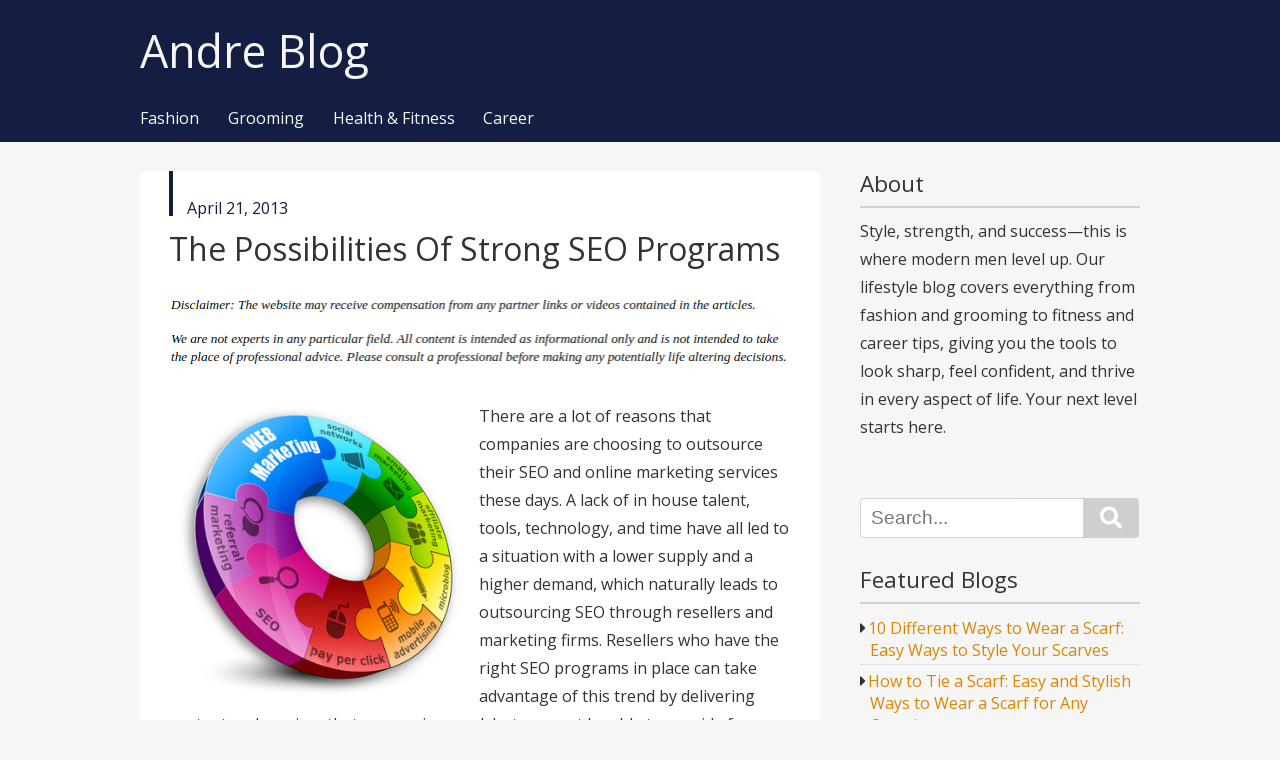

--- FILE ---
content_type: text/html; charset=UTF-8
request_url: https://andreblog.net/2013/04/the-possibilities-of-strong-seo-programs/
body_size: 11094
content:
<!DOCTYPE html>
<html lang="en-US">
<head>
<meta charset="UTF-8" >
<meta name="viewport" content="width=device-width" >
<link rel="profile" href="http://gmpg.org/xfn/11" >
<link rel="pingback" href="https://andreblog.net/xmlrpc.php">
<meta name='robots' content='index, follow, max-image-preview:large, max-snippet:-1, max-video-preview:-1' />

	<!-- This site is optimized with the Yoast SEO plugin v26.8 - https://yoast.com/product/yoast-seo-wordpress/ -->
	<title>The Possibilities Of Strong SEO Programs - Andre Blog</title>
	<link rel="canonical" href="https://andreblog.net/2013/04/the-possibilities-of-strong-seo-programs/" />
	<meta property="og:locale" content="en_US" />
	<meta property="og:type" content="article" />
	<meta property="og:title" content="The Possibilities Of Strong SEO Programs - Andre Blog" />
	<meta property="og:description" content="There are a lot of reasons that companies are choosing to outsource their SEO and online marketing services these days. A lack of in house talent, tools, technology, and time have all led to a situation with a lower supply and a higher demand, which naturally leads to outsourcing SEO through resellers and marketing firms. more" />
	<meta property="og:url" content="https://andreblog.net/2013/04/the-possibilities-of-strong-seo-programs/" />
	<meta property="og:site_name" content="Andre Blog" />
	<meta property="article:published_time" content="2013-04-21T10:15:29+00:00" />
	<meta property="og:image" content="https://s3.amazonaws.com/systemimage/39263350_XS.jpg" />
	<meta name="author" content="Andre Blog" />
	<meta name="twitter:card" content="summary_large_image" />
	<meta name="twitter:label1" content="Written by" />
	<meta name="twitter:data1" content="Andre Blog" />
	<meta name="twitter:label2" content="Est. reading time" />
	<meta name="twitter:data2" content="2 minutes" />
	<!-- / Yoast SEO plugin. -->


<link rel='dns-prefetch' href='//fonts.googleapis.com' />
<link rel="alternate" type="application/rss+xml" title="Andre Blog &raquo; Feed" href="https://andreblog.net/feed/" />
<link rel="alternate" type="application/rss+xml" title="Andre Blog &raquo; Comments Feed" href="https://andreblog.net/comments/feed/" />
<link rel="alternate" type="application/rss+xml" title="Andre Blog &raquo; The Possibilities Of Strong SEO Programs Comments Feed" href="https://andreblog.net/2013/04/the-possibilities-of-strong-seo-programs/feed/" />
<link rel="alternate" title="oEmbed (JSON)" type="application/json+oembed" href="https://andreblog.net/wp-json/oembed/1.0/embed?url=https%3A%2F%2Fandreblog.net%2F2013%2F04%2Fthe-possibilities-of-strong-seo-programs%2F" />
<link rel="alternate" title="oEmbed (XML)" type="text/xml+oembed" href="https://andreblog.net/wp-json/oembed/1.0/embed?url=https%3A%2F%2Fandreblog.net%2F2013%2F04%2Fthe-possibilities-of-strong-seo-programs%2F&#038;format=xml" />
<style id='wp-img-auto-sizes-contain-inline-css' type='text/css'>
img:is([sizes=auto i],[sizes^="auto," i]){contain-intrinsic-size:3000px 1500px}
/*# sourceURL=wp-img-auto-sizes-contain-inline-css */
</style>
<style id='wp-emoji-styles-inline-css' type='text/css'>

	img.wp-smiley, img.emoji {
		display: inline !important;
		border: none !important;
		box-shadow: none !important;
		height: 1em !important;
		width: 1em !important;
		margin: 0 0.07em !important;
		vertical-align: -0.1em !important;
		background: none !important;
		padding: 0 !important;
	}
/*# sourceURL=wp-emoji-styles-inline-css */
</style>
<style id='wp-block-library-inline-css' type='text/css'>
:root{--wp-block-synced-color:#7a00df;--wp-block-synced-color--rgb:122,0,223;--wp-bound-block-color:var(--wp-block-synced-color);--wp-editor-canvas-background:#ddd;--wp-admin-theme-color:#007cba;--wp-admin-theme-color--rgb:0,124,186;--wp-admin-theme-color-darker-10:#006ba1;--wp-admin-theme-color-darker-10--rgb:0,107,160.5;--wp-admin-theme-color-darker-20:#005a87;--wp-admin-theme-color-darker-20--rgb:0,90,135;--wp-admin-border-width-focus:2px}@media (min-resolution:192dpi){:root{--wp-admin-border-width-focus:1.5px}}.wp-element-button{cursor:pointer}:root .has-very-light-gray-background-color{background-color:#eee}:root .has-very-dark-gray-background-color{background-color:#313131}:root .has-very-light-gray-color{color:#eee}:root .has-very-dark-gray-color{color:#313131}:root .has-vivid-green-cyan-to-vivid-cyan-blue-gradient-background{background:linear-gradient(135deg,#00d084,#0693e3)}:root .has-purple-crush-gradient-background{background:linear-gradient(135deg,#34e2e4,#4721fb 50%,#ab1dfe)}:root .has-hazy-dawn-gradient-background{background:linear-gradient(135deg,#faaca8,#dad0ec)}:root .has-subdued-olive-gradient-background{background:linear-gradient(135deg,#fafae1,#67a671)}:root .has-atomic-cream-gradient-background{background:linear-gradient(135deg,#fdd79a,#004a59)}:root .has-nightshade-gradient-background{background:linear-gradient(135deg,#330968,#31cdcf)}:root .has-midnight-gradient-background{background:linear-gradient(135deg,#020381,#2874fc)}:root{--wp--preset--font-size--normal:16px;--wp--preset--font-size--huge:42px}.has-regular-font-size{font-size:1em}.has-larger-font-size{font-size:2.625em}.has-normal-font-size{font-size:var(--wp--preset--font-size--normal)}.has-huge-font-size{font-size:var(--wp--preset--font-size--huge)}.has-text-align-center{text-align:center}.has-text-align-left{text-align:left}.has-text-align-right{text-align:right}.has-fit-text{white-space:nowrap!important}#end-resizable-editor-section{display:none}.aligncenter{clear:both}.items-justified-left{justify-content:flex-start}.items-justified-center{justify-content:center}.items-justified-right{justify-content:flex-end}.items-justified-space-between{justify-content:space-between}.screen-reader-text{border:0;clip-path:inset(50%);height:1px;margin:-1px;overflow:hidden;padding:0;position:absolute;width:1px;word-wrap:normal!important}.screen-reader-text:focus{background-color:#ddd;clip-path:none;color:#444;display:block;font-size:1em;height:auto;left:5px;line-height:normal;padding:15px 23px 14px;text-decoration:none;top:5px;width:auto;z-index:100000}html :where(.has-border-color){border-style:solid}html :where([style*=border-top-color]){border-top-style:solid}html :where([style*=border-right-color]){border-right-style:solid}html :where([style*=border-bottom-color]){border-bottom-style:solid}html :where([style*=border-left-color]){border-left-style:solid}html :where([style*=border-width]){border-style:solid}html :where([style*=border-top-width]){border-top-style:solid}html :where([style*=border-right-width]){border-right-style:solid}html :where([style*=border-bottom-width]){border-bottom-style:solid}html :where([style*=border-left-width]){border-left-style:solid}html :where(img[class*=wp-image-]){height:auto;max-width:100%}:where(figure){margin:0 0 1em}html :where(.is-position-sticky){--wp-admin--admin-bar--position-offset:var(--wp-admin--admin-bar--height,0px)}@media screen and (max-width:600px){html :where(.is-position-sticky){--wp-admin--admin-bar--position-offset:0px}}

/*# sourceURL=wp-block-library-inline-css */
</style><style id='wp-block-paragraph-inline-css' type='text/css'>
.is-small-text{font-size:.875em}.is-regular-text{font-size:1em}.is-large-text{font-size:2.25em}.is-larger-text{font-size:3em}.has-drop-cap:not(:focus):first-letter{float:left;font-size:8.4em;font-style:normal;font-weight:100;line-height:.68;margin:.05em .1em 0 0;text-transform:uppercase}body.rtl .has-drop-cap:not(:focus):first-letter{float:none;margin-left:.1em}p.has-drop-cap.has-background{overflow:hidden}:root :where(p.has-background){padding:1.25em 2.375em}:where(p.has-text-color:not(.has-link-color)) a{color:inherit}p.has-text-align-left[style*="writing-mode:vertical-lr"],p.has-text-align-right[style*="writing-mode:vertical-rl"]{rotate:180deg}
/*# sourceURL=https://andreblog.net/wp-includes/blocks/paragraph/style.min.css */
</style>
<style id='global-styles-inline-css' type='text/css'>
:root{--wp--preset--aspect-ratio--square: 1;--wp--preset--aspect-ratio--4-3: 4/3;--wp--preset--aspect-ratio--3-4: 3/4;--wp--preset--aspect-ratio--3-2: 3/2;--wp--preset--aspect-ratio--2-3: 2/3;--wp--preset--aspect-ratio--16-9: 16/9;--wp--preset--aspect-ratio--9-16: 9/16;--wp--preset--color--black: #000000;--wp--preset--color--cyan-bluish-gray: #abb8c3;--wp--preset--color--white: #ffffff;--wp--preset--color--pale-pink: #f78da7;--wp--preset--color--vivid-red: #cf2e2e;--wp--preset--color--luminous-vivid-orange: #ff6900;--wp--preset--color--luminous-vivid-amber: #fcb900;--wp--preset--color--light-green-cyan: #7bdcb5;--wp--preset--color--vivid-green-cyan: #00d084;--wp--preset--color--pale-cyan-blue: #8ed1fc;--wp--preset--color--vivid-cyan-blue: #0693e3;--wp--preset--color--vivid-purple: #9b51e0;--wp--preset--gradient--vivid-cyan-blue-to-vivid-purple: linear-gradient(135deg,rgb(6,147,227) 0%,rgb(155,81,224) 100%);--wp--preset--gradient--light-green-cyan-to-vivid-green-cyan: linear-gradient(135deg,rgb(122,220,180) 0%,rgb(0,208,130) 100%);--wp--preset--gradient--luminous-vivid-amber-to-luminous-vivid-orange: linear-gradient(135deg,rgb(252,185,0) 0%,rgb(255,105,0) 100%);--wp--preset--gradient--luminous-vivid-orange-to-vivid-red: linear-gradient(135deg,rgb(255,105,0) 0%,rgb(207,46,46) 100%);--wp--preset--gradient--very-light-gray-to-cyan-bluish-gray: linear-gradient(135deg,rgb(238,238,238) 0%,rgb(169,184,195) 100%);--wp--preset--gradient--cool-to-warm-spectrum: linear-gradient(135deg,rgb(74,234,220) 0%,rgb(151,120,209) 20%,rgb(207,42,186) 40%,rgb(238,44,130) 60%,rgb(251,105,98) 80%,rgb(254,248,76) 100%);--wp--preset--gradient--blush-light-purple: linear-gradient(135deg,rgb(255,206,236) 0%,rgb(152,150,240) 100%);--wp--preset--gradient--blush-bordeaux: linear-gradient(135deg,rgb(254,205,165) 0%,rgb(254,45,45) 50%,rgb(107,0,62) 100%);--wp--preset--gradient--luminous-dusk: linear-gradient(135deg,rgb(255,203,112) 0%,rgb(199,81,192) 50%,rgb(65,88,208) 100%);--wp--preset--gradient--pale-ocean: linear-gradient(135deg,rgb(255,245,203) 0%,rgb(182,227,212) 50%,rgb(51,167,181) 100%);--wp--preset--gradient--electric-grass: linear-gradient(135deg,rgb(202,248,128) 0%,rgb(113,206,126) 100%);--wp--preset--gradient--midnight: linear-gradient(135deg,rgb(2,3,129) 0%,rgb(40,116,252) 100%);--wp--preset--font-size--small: 13px;--wp--preset--font-size--medium: 20px;--wp--preset--font-size--large: 36px;--wp--preset--font-size--x-large: 42px;--wp--preset--spacing--20: 0.44rem;--wp--preset--spacing--30: 0.67rem;--wp--preset--spacing--40: 1rem;--wp--preset--spacing--50: 1.5rem;--wp--preset--spacing--60: 2.25rem;--wp--preset--spacing--70: 3.38rem;--wp--preset--spacing--80: 5.06rem;--wp--preset--shadow--natural: 6px 6px 9px rgba(0, 0, 0, 0.2);--wp--preset--shadow--deep: 12px 12px 50px rgba(0, 0, 0, 0.4);--wp--preset--shadow--sharp: 6px 6px 0px rgba(0, 0, 0, 0.2);--wp--preset--shadow--outlined: 6px 6px 0px -3px rgb(255, 255, 255), 6px 6px rgb(0, 0, 0);--wp--preset--shadow--crisp: 6px 6px 0px rgb(0, 0, 0);}:where(.is-layout-flex){gap: 0.5em;}:where(.is-layout-grid){gap: 0.5em;}body .is-layout-flex{display: flex;}.is-layout-flex{flex-wrap: wrap;align-items: center;}.is-layout-flex > :is(*, div){margin: 0;}body .is-layout-grid{display: grid;}.is-layout-grid > :is(*, div){margin: 0;}:where(.wp-block-columns.is-layout-flex){gap: 2em;}:where(.wp-block-columns.is-layout-grid){gap: 2em;}:where(.wp-block-post-template.is-layout-flex){gap: 1.25em;}:where(.wp-block-post-template.is-layout-grid){gap: 1.25em;}.has-black-color{color: var(--wp--preset--color--black) !important;}.has-cyan-bluish-gray-color{color: var(--wp--preset--color--cyan-bluish-gray) !important;}.has-white-color{color: var(--wp--preset--color--white) !important;}.has-pale-pink-color{color: var(--wp--preset--color--pale-pink) !important;}.has-vivid-red-color{color: var(--wp--preset--color--vivid-red) !important;}.has-luminous-vivid-orange-color{color: var(--wp--preset--color--luminous-vivid-orange) !important;}.has-luminous-vivid-amber-color{color: var(--wp--preset--color--luminous-vivid-amber) !important;}.has-light-green-cyan-color{color: var(--wp--preset--color--light-green-cyan) !important;}.has-vivid-green-cyan-color{color: var(--wp--preset--color--vivid-green-cyan) !important;}.has-pale-cyan-blue-color{color: var(--wp--preset--color--pale-cyan-blue) !important;}.has-vivid-cyan-blue-color{color: var(--wp--preset--color--vivid-cyan-blue) !important;}.has-vivid-purple-color{color: var(--wp--preset--color--vivid-purple) !important;}.has-black-background-color{background-color: var(--wp--preset--color--black) !important;}.has-cyan-bluish-gray-background-color{background-color: var(--wp--preset--color--cyan-bluish-gray) !important;}.has-white-background-color{background-color: var(--wp--preset--color--white) !important;}.has-pale-pink-background-color{background-color: var(--wp--preset--color--pale-pink) !important;}.has-vivid-red-background-color{background-color: var(--wp--preset--color--vivid-red) !important;}.has-luminous-vivid-orange-background-color{background-color: var(--wp--preset--color--luminous-vivid-orange) !important;}.has-luminous-vivid-amber-background-color{background-color: var(--wp--preset--color--luminous-vivid-amber) !important;}.has-light-green-cyan-background-color{background-color: var(--wp--preset--color--light-green-cyan) !important;}.has-vivid-green-cyan-background-color{background-color: var(--wp--preset--color--vivid-green-cyan) !important;}.has-pale-cyan-blue-background-color{background-color: var(--wp--preset--color--pale-cyan-blue) !important;}.has-vivid-cyan-blue-background-color{background-color: var(--wp--preset--color--vivid-cyan-blue) !important;}.has-vivid-purple-background-color{background-color: var(--wp--preset--color--vivid-purple) !important;}.has-black-border-color{border-color: var(--wp--preset--color--black) !important;}.has-cyan-bluish-gray-border-color{border-color: var(--wp--preset--color--cyan-bluish-gray) !important;}.has-white-border-color{border-color: var(--wp--preset--color--white) !important;}.has-pale-pink-border-color{border-color: var(--wp--preset--color--pale-pink) !important;}.has-vivid-red-border-color{border-color: var(--wp--preset--color--vivid-red) !important;}.has-luminous-vivid-orange-border-color{border-color: var(--wp--preset--color--luminous-vivid-orange) !important;}.has-luminous-vivid-amber-border-color{border-color: var(--wp--preset--color--luminous-vivid-amber) !important;}.has-light-green-cyan-border-color{border-color: var(--wp--preset--color--light-green-cyan) !important;}.has-vivid-green-cyan-border-color{border-color: var(--wp--preset--color--vivid-green-cyan) !important;}.has-pale-cyan-blue-border-color{border-color: var(--wp--preset--color--pale-cyan-blue) !important;}.has-vivid-cyan-blue-border-color{border-color: var(--wp--preset--color--vivid-cyan-blue) !important;}.has-vivid-purple-border-color{border-color: var(--wp--preset--color--vivid-purple) !important;}.has-vivid-cyan-blue-to-vivid-purple-gradient-background{background: var(--wp--preset--gradient--vivid-cyan-blue-to-vivid-purple) !important;}.has-light-green-cyan-to-vivid-green-cyan-gradient-background{background: var(--wp--preset--gradient--light-green-cyan-to-vivid-green-cyan) !important;}.has-luminous-vivid-amber-to-luminous-vivid-orange-gradient-background{background: var(--wp--preset--gradient--luminous-vivid-amber-to-luminous-vivid-orange) !important;}.has-luminous-vivid-orange-to-vivid-red-gradient-background{background: var(--wp--preset--gradient--luminous-vivid-orange-to-vivid-red) !important;}.has-very-light-gray-to-cyan-bluish-gray-gradient-background{background: var(--wp--preset--gradient--very-light-gray-to-cyan-bluish-gray) !important;}.has-cool-to-warm-spectrum-gradient-background{background: var(--wp--preset--gradient--cool-to-warm-spectrum) !important;}.has-blush-light-purple-gradient-background{background: var(--wp--preset--gradient--blush-light-purple) !important;}.has-blush-bordeaux-gradient-background{background: var(--wp--preset--gradient--blush-bordeaux) !important;}.has-luminous-dusk-gradient-background{background: var(--wp--preset--gradient--luminous-dusk) !important;}.has-pale-ocean-gradient-background{background: var(--wp--preset--gradient--pale-ocean) !important;}.has-electric-grass-gradient-background{background: var(--wp--preset--gradient--electric-grass) !important;}.has-midnight-gradient-background{background: var(--wp--preset--gradient--midnight) !important;}.has-small-font-size{font-size: var(--wp--preset--font-size--small) !important;}.has-medium-font-size{font-size: var(--wp--preset--font-size--medium) !important;}.has-large-font-size{font-size: var(--wp--preset--font-size--large) !important;}.has-x-large-font-size{font-size: var(--wp--preset--font-size--x-large) !important;}
/*# sourceURL=global-styles-inline-css */
</style>

<style id='classic-theme-styles-inline-css' type='text/css'>
/*! This file is auto-generated */
.wp-block-button__link{color:#fff;background-color:#32373c;border-radius:9999px;box-shadow:none;text-decoration:none;padding:calc(.667em + 2px) calc(1.333em + 2px);font-size:1.125em}.wp-block-file__button{background:#32373c;color:#fff;text-decoration:none}
/*# sourceURL=/wp-includes/css/classic-themes.min.css */
</style>
<link rel='stylesheet' id='birdmagazine-google-font-css' href='//fonts.googleapis.com/css?family=Open+Sans&#038;ver=6.9' type='text/css' media='all' />
<link rel='stylesheet' id='birdmagazine-css' href='https://andreblog.net/wp-content/themes/birdmagazine/style.css?ver=6.9' type='text/css' media='all' />
<style id='birdmagazine-inline-css' type='text/css'>

			/* Custom Link Color */
			a {
				color: #dd8500;
			}

			#sidebar .widget #wp-calendar tbody th a,
			#sidebar .widget #wp-calendar tbody td a,
			.wp-block-button__link {
				background-color: #dd8500;
			}
		

			/* Custom Header Color */
			#header,
			#footer .widget-wrapper {
				background: #131e42;
			}

			#footer .site-title,
			#footer .site-title a{
				color: #131e42;
			}

			@media screen and (min-width: 660px) {
				#menu-wrapper .menu ul#menu-primary-items li ul,
				#menu-wrapper .menu ul#menu-primary-items li ul li a {
					background-color: #131e42;
				}
			}
		

				.entry-header .postdate,
				.entry-header .postdate a,
				.sticky .entry-header,
				.sticky .entry-header a,
				#comments ol.commentlist li.comment.bypostauthor .comment-author .fn,
				#comments ol.commentlist li.comment.bypostauthor .comment-author .fn a {
					color: #131e42;
				}

				.entry-header .postdate,
				.page-header .postdate {
					border-color: #131e42;
				}
			
/*# sourceURL=birdmagazine-inline-css */
</style>
<script type="text/javascript" src="https://andreblog.net/wp-includes/js/jquery/jquery.min.js?ver=3.7.1" id="jquery-core-js"></script>
<script type="text/javascript" src="https://andreblog.net/wp-includes/js/jquery/jquery-migrate.min.js?ver=3.4.1" id="jquery-migrate-js"></script>
<script type="text/javascript" src="https://andreblog.net/wp-includes/js/imagesloaded.min.js?ver=5.0.0" id="imagesloaded-js"></script>
<script type="text/javascript" src="https://andreblog.net/wp-includes/js/masonry.min.js?ver=4.2.2" id="masonry-js"></script>
<script type="text/javascript" src="https://andreblog.net/wp-includes/js/jquery/jquery.masonry.min.js?ver=3.1.2b" id="jquery-masonry-js"></script>
<script type="text/javascript" src="https://andreblog.net/wp-content/themes/birdmagazine/js/birdmagazine.js?ver=1.05" id="birdmagazine-js"></script>
<link rel="https://api.w.org/" href="https://andreblog.net/wp-json/" /><link rel="alternate" title="JSON" type="application/json" href="https://andreblog.net/wp-json/wp/v2/posts/488" /><link rel="EditURI" type="application/rsd+xml" title="RSD" href="https://andreblog.net/xmlrpc.php?rsd" />
<meta name="generator" content="WordPress 6.9" />
<link rel='shortlink' href='https://andreblog.net/?p=488' />


<!-- This site is optimized with the Schema plugin v1.7.9.6 - https://schema.press -->
<script type="application/ld+json">{"@context":"https:\/\/schema.org\/","@type":"BlogPosting","mainEntityOfPage":{"@type":"WebPage","@id":"https:\/\/andreblog.net\/2013\/04\/the-possibilities-of-strong-seo-programs\/"},"url":"https:\/\/andreblog.net\/2013\/04\/the-possibilities-of-strong-seo-programs\/","headline":"The Possibilities Of Strong SEO Programs","datePublished":"2013-04-21T10:15:29+00:00","dateModified":"2013-04-21T10:15:29+00:00","publisher":{"@type":"Organization","@id":"https:\/\/andreblog.net\/#organization","name":"Andre Blog","logo":{"@type":"ImageObject","url":"","width":600,"height":60}},"articleSection":"Uncategorized","description":"There are a lot of reasons that companies are choosing to outsource their SEO and online marketing services these days. A lack of in house talent, tools, technology, and time have all led to a situation with a lower supply and a higher demand, which naturally leads to outsourcing","author":{"@type":"Person","name":"Andre Blog","url":"https:\/\/andreblog.net\/author\/admin\/","image":{"@type":"ImageObject","url":"https:\/\/secure.gravatar.com\/avatar\/9baecf92bae6639a4e61738fb5c8b53b063b214f232b91bd950a7b295f0cd154?s=96&d=mm&r=g","height":96,"width":96}}}</script>

<meta name="generator" content="speculation-rules 1.6.0">
<meta name="ahrefs-site-verification" content="1a1cea6ca927835ba8bf44cf778e8246bc4e456a80f2678363020750c29153e8">

</head>
<body class="wp-singular post-template-default single single-post postid-488 single-format-standard wp-theme-birdmagazine">

<div class="wrapper">

	<header id="header">

				
		<div class="container">
			<div id="branding">
								<div id="site-title">
					<a href="https://andreblog.net/" title="Andre Blog" rel="home">Andre Blog</a>
				</div>
				<p id="site-description"></p>
			</div>

			<nav id="menu-wrapper">
				<div class="menu"><button id="small-menu" type="button"><span class="icon"></span></button><ul id="menu-primary-items" class=""><li id="menu-item-3184" class="menu-item menu-item-type-taxonomy menu-item-object-category menu-item-3184"><a href="https://andreblog.net/category/fashion/">Fashion</a></li>
<li id="menu-item-3185" class="menu-item menu-item-type-taxonomy menu-item-object-category menu-item-3185"><a href="https://andreblog.net/category/grooming/">Grooming</a></li>
<li id="menu-item-3186" class="menu-item menu-item-type-taxonomy menu-item-object-category menu-item-3186"><a href="https://andreblog.net/category/health-fitness/">Health &amp; Fitness</a></li>
<li id="menu-item-3187" class="menu-item menu-item-type-taxonomy menu-item-object-category menu-item-3187"><a href="https://andreblog.net/category/career/">Career</a></li>
</ul></div>			</nav>
		</div>
	</header>

	<div id="content">
				<div class="container">

<div id="main">

	
		<article id="post-488" class="entry post-488 post type-post status-publish format-standard hentry category-uncategorized">
			
<header class="entry-header">

			<div class="postdate"><span class="screen-reader-text">published in</span><time datetime="2013-04-21">April 21, 2013</time></div>
	
	<h1 class="entry-title">The Possibilities Of Strong SEO Programs</h1></header><!-- .entry-header -->

<div class="entry-content">
	<img decoding="async" src="/wp-content/uploads/2021/02/disclaimer7.png" style="width:100%; margin:auto;">
<p><div style='float: left; padding-right: 10px;'><img src='https://s3.amazonaws.com/systemimage/39263350_XS.jpg' alt='Direcotry submission' align='left' width='300'></div>
<p> There are a lot of reasons that companies are choosing to outsource their SEO and online marketing services these days. A lack of in house talent, tools, technology, and time have all led to a situation with a lower supply and a higher demand, which naturally leads to outsourcing SEO through resellers and marketing firms. Resellers who have the right SEO programs in place can take advantage of this trend by delivering content and services that companies need, but may not be able to provide for themselves. Businesses outsource SEO services because the numbers show that there are more people online than ever, and private label SEO is one of the most effective ways to reach them. More than one billion searches are made on Google every day. With <a href="http://en.wikipedia.org/wiki/No_follow" Title="Dc seo firms">Seo programs</a>, resellers will be able to help their clients to tap into that market of users and get traffic for a site, interest in a product, or promotion of a brand.</p>
<p>36 percent  of small businesses pay to use publishing and analytics tools from third party providers. If you use the right SEO programs, you could put yourself into a position where small businesses will need to rely on your services to compete, which is a good place to be if you like to have high customer retention rates. White label SEO is particularly effective because it focuses on the quality of the content and maintaining standards that keep the interests of the users in mind. There are nearly 2.1 billion people online today, and that number is going to keep going up every year. With SEO programs, you could be helping your clients to connect to vast demographics that are interested in products and services that the client can provide. A PPC advertising company may be able to offer solid <a href="http://hubshout.com" Title="Internet marketing advertising company">Seo program</a>s for resellers that need to get started on the right foot.</p>
<p>Being able to gauge important statistics, like the view through conversion rate and keyword density, are an important step in the right direction for effective SEO programs you can use. This rate relates to the amount of users who view an ad but choose not to click on it. Instead, those users go to an associated conversion page and perform an action within a certain amount of time. Your SEO programs could be focused on increasing this rate, which benefits your clients.</p>

	</div><!-- .entry-content -->


	<footer class="entry-meta enable-comments">
			
			<div class="icon author"><span class="screen-reader-text">wrote by</span><a href="https://andreblog.net/author/admin/">Andre Blog</a></div>

		<div class="icon category"><span class="screen-reader-text">category in</span><a href="https://andreblog.net/category/uncategorized/" rel="category tag">Uncategorized</a></div>

								
	
	</footer><!-- .entry-footer -->

	
<div id="comments">

	<div id="respond" class="comment-respond">
		<h3 id="reply-title" class="comment-reply-title">Leave a Reply <small><a rel="nofollow" id="cancel-comment-reply-link" href="/2013/04/the-possibilities-of-strong-seo-programs/#respond" style="display:none;">Cancel reply</a></small></h3><p class="must-log-in">You must be <a href="https://andreblog.net/wp-login.php?redirect_to=https%3A%2F%2Fandreblog.net%2F2013%2F04%2Fthe-possibilities-of-strong-seo-programs%2F">logged in</a> to post a comment.</p>	</div><!-- #respond -->
	
</div>

		</article>

	
			
	<nav class="navigation post-navigation" aria-label="Posts">
		<h2 class="screen-reader-text">Post navigation</h2>
		<div class="nav-links"><div class="nav-previous"><a href="https://andreblog.net/2013/04/cute-cowboys-clothing-for-toddlers/" rel="prev">Cute Cowboys Clothing For Toddlers</a></div><div class="nav-next"><a href="https://andreblog.net/2013/04/take-a-holiday-in-a-gypsy-caravan/" rel="next">Take a Holiday in a Gypsy Caravan!</a></div></div>
	</nav>	
</div><!-- #main -->

<aside id="sidebar">
	<div class="widget-wrapper">

		<div class="widget"><h3>About</h3><div class="wp-widget-group__inner-blocks">
<p>Style, strength, and success—this is where modern men level up. Our lifestyle blog covers everything from fashion and grooming to fitness and career tips, giving you the tools to look sharp, feel confident, and thrive in every aspect of life. Your next level starts here.</p>
</div></div><div class="widget"><form role="search" method="get" id="searchform" action="https://andreblog.net/">
	<div><label class="screen-reader-text" for="s">Search for:</label>
		<input type="text" value="" name="s" id="s" placeholder="Search...">
		<button type="submit" value="Search" id="searchsubmit" class="submit"><span class="screen-reader-text">Search</span></button>
	</div>
</form></div><div class="widget"><h3>Featured Blogs</h3><ul class="lcp_catlist" id="lcp_instance_listcategorypostswidget-2"><li><a href="https://andreblog.net/2025/05/10-different-ways-to-wear-a-scarf-easy-ways-to-style-your-scarves/">10 Different Ways to Wear a Scarf: Easy Ways to Style Your Scarves</a></li><li><a href="https://andreblog.net/2025/05/how-to-tie-a-scarf-easy-and-stylish-ways-to-wear-a-scarf-for-any-occasion/">How to Tie a Scarf: Easy and Stylish Ways to Wear a Scarf for Any Occasion</a></li><li><a href="https://andreblog.net/2024/11/the-importance-of-hiring-roofing-experts-for-your-home/">The Importance of Hiring Roofing Experts For Your Home</a></li><li><a href="https://andreblog.net/2024/10/these-interior-remodeling-projects-will-make-your-home-feel-brand-new/">These Interior Remodeling Projects Will Make Your Home Feel Brand New</a></li><li><a href="https://andreblog.net/2024/08/perfect-vacation-destinations-you-need-to-visit/">Perfect Vacation Destinations You Need to Visit</a></li></ul></div><div class="widget"><div id="calendar_wrap" class="calendar_wrap"><table id="wp-calendar" class="wp-calendar-table">
	<caption>April 2013</caption>
	<thead>
	<tr>
		<th scope="col" aria-label="Monday">M</th>
		<th scope="col" aria-label="Tuesday">T</th>
		<th scope="col" aria-label="Wednesday">W</th>
		<th scope="col" aria-label="Thursday">T</th>
		<th scope="col" aria-label="Friday">F</th>
		<th scope="col" aria-label="Saturday">S</th>
		<th scope="col" aria-label="Sunday">S</th>
	</tr>
	</thead>
	<tbody>
	<tr><td><a href="https://andreblog.net/2013/04/01/" aria-label="Posts published on April 1, 2013">1</a></td><td><a href="https://andreblog.net/2013/04/02/" aria-label="Posts published on April 2, 2013">2</a></td><td>3</td><td><a href="https://andreblog.net/2013/04/04/" aria-label="Posts published on April 4, 2013">4</a></td><td>5</td><td>6</td><td>7</td>
	</tr>
	<tr>
		<td>8</td><td><a href="https://andreblog.net/2013/04/09/" aria-label="Posts published on April 9, 2013">9</a></td><td><a href="https://andreblog.net/2013/04/10/" aria-label="Posts published on April 10, 2013">10</a></td><td><a href="https://andreblog.net/2013/04/11/" aria-label="Posts published on April 11, 2013">11</a></td><td><a href="https://andreblog.net/2013/04/12/" aria-label="Posts published on April 12, 2013">12</a></td><td><a href="https://andreblog.net/2013/04/13/" aria-label="Posts published on April 13, 2013">13</a></td><td>14</td>
	</tr>
	<tr>
		<td>15</td><td><a href="https://andreblog.net/2013/04/16/" aria-label="Posts published on April 16, 2013">16</a></td><td>17</td><td><a href="https://andreblog.net/2013/04/18/" aria-label="Posts published on April 18, 2013">18</a></td><td>19</td><td>20</td><td><a href="https://andreblog.net/2013/04/21/" aria-label="Posts published on April 21, 2013">21</a></td>
	</tr>
	<tr>
		<td>22</td><td>23</td><td>24</td><td><a href="https://andreblog.net/2013/04/25/" aria-label="Posts published on April 25, 2013">25</a></td><td><a href="https://andreblog.net/2013/04/26/" aria-label="Posts published on April 26, 2013">26</a></td><td>27</td><td>28</td>
	</tr>
	<tr>
		<td>29</td><td>30</td>
		<td class="pad" colspan="5">&nbsp;</td>
	</tr>
	</tbody>
	</table><nav aria-label="Previous and next months" class="wp-calendar-nav">
		<span class="wp-calendar-nav-prev"><a href="https://andreblog.net/2013/03/">&laquo; Mar</a></span>
		<span class="pad">&nbsp;</span>
		<span class="wp-calendar-nav-next"><a href="https://andreblog.net/2013/05/">May &raquo;</a></span>
	</nav></div></div><div class="widget"><h3>Archives</h3>		<label class="screen-reader-text" for="archives-dropdown-3">Archives</label>
		<select id="archives-dropdown-3" name="archive-dropdown">
			
			<option value="">Select Month</option>
				<option value='https://andreblog.net/2025/05/'> May 2025 </option>
	<option value='https://andreblog.net/2025/04/'> April 2025 </option>
	<option value='https://andreblog.net/2025/03/'> March 2025 </option>
	<option value='https://andreblog.net/2025/02/'> February 2025 </option>
	<option value='https://andreblog.net/2025/01/'> January 2025 </option>
	<option value='https://andreblog.net/2024/12/'> December 2024 </option>
	<option value='https://andreblog.net/2024/11/'> November 2024 </option>
	<option value='https://andreblog.net/2024/10/'> October 2024 </option>
	<option value='https://andreblog.net/2024/09/'> September 2024 </option>
	<option value='https://andreblog.net/2024/08/'> August 2024 </option>
	<option value='https://andreblog.net/2024/07/'> July 2024 </option>
	<option value='https://andreblog.net/2024/06/'> June 2024 </option>
	<option value='https://andreblog.net/2024/05/'> May 2024 </option>
	<option value='https://andreblog.net/2024/04/'> April 2024 </option>
	<option value='https://andreblog.net/2024/03/'> March 2024 </option>
	<option value='https://andreblog.net/2024/02/'> February 2024 </option>
	<option value='https://andreblog.net/2024/01/'> January 2024 </option>
	<option value='https://andreblog.net/2023/12/'> December 2023 </option>
	<option value='https://andreblog.net/2023/11/'> November 2023 </option>
	<option value='https://andreblog.net/2023/10/'> October 2023 </option>
	<option value='https://andreblog.net/2023/09/'> September 2023 </option>
	<option value='https://andreblog.net/2023/08/'> August 2023 </option>
	<option value='https://andreblog.net/2023/07/'> July 2023 </option>
	<option value='https://andreblog.net/2023/06/'> June 2023 </option>
	<option value='https://andreblog.net/2023/05/'> May 2023 </option>
	<option value='https://andreblog.net/2023/04/'> April 2023 </option>
	<option value='https://andreblog.net/2023/03/'> March 2023 </option>
	<option value='https://andreblog.net/2023/02/'> February 2023 </option>
	<option value='https://andreblog.net/2023/01/'> January 2023 </option>
	<option value='https://andreblog.net/2022/12/'> December 2022 </option>
	<option value='https://andreblog.net/2022/11/'> November 2022 </option>
	<option value='https://andreblog.net/2022/10/'> October 2022 </option>
	<option value='https://andreblog.net/2022/09/'> September 2022 </option>
	<option value='https://andreblog.net/2022/08/'> August 2022 </option>
	<option value='https://andreblog.net/2022/07/'> July 2022 </option>
	<option value='https://andreblog.net/2022/06/'> June 2022 </option>
	<option value='https://andreblog.net/2022/05/'> May 2022 </option>
	<option value='https://andreblog.net/2022/04/'> April 2022 </option>
	<option value='https://andreblog.net/2022/03/'> March 2022 </option>
	<option value='https://andreblog.net/2022/02/'> February 2022 </option>
	<option value='https://andreblog.net/2022/01/'> January 2022 </option>
	<option value='https://andreblog.net/2021/12/'> December 2021 </option>
	<option value='https://andreblog.net/2021/11/'> November 2021 </option>
	<option value='https://andreblog.net/2021/10/'> October 2021 </option>
	<option value='https://andreblog.net/2021/09/'> September 2021 </option>
	<option value='https://andreblog.net/2021/08/'> August 2021 </option>
	<option value='https://andreblog.net/2021/07/'> July 2021 </option>
	<option value='https://andreblog.net/2021/06/'> June 2021 </option>
	<option value='https://andreblog.net/2021/05/'> May 2021 </option>
	<option value='https://andreblog.net/2021/04/'> April 2021 </option>
	<option value='https://andreblog.net/2021/02/'> February 2021 </option>
	<option value='https://andreblog.net/2020/12/'> December 2020 </option>
	<option value='https://andreblog.net/2020/11/'> November 2020 </option>
	<option value='https://andreblog.net/2020/10/'> October 2020 </option>
	<option value='https://andreblog.net/2020/07/'> July 2020 </option>
	<option value='https://andreblog.net/2020/06/'> June 2020 </option>
	<option value='https://andreblog.net/2016/02/'> February 2016 </option>
	<option value='https://andreblog.net/2015/12/'> December 2015 </option>
	<option value='https://andreblog.net/2015/10/'> October 2015 </option>
	<option value='https://andreblog.net/2015/09/'> September 2015 </option>
	<option value='https://andreblog.net/2015/07/'> July 2015 </option>
	<option value='https://andreblog.net/2014/03/'> March 2014 </option>
	<option value='https://andreblog.net/2014/02/'> February 2014 </option>
	<option value='https://andreblog.net/2014/01/'> January 2014 </option>
	<option value='https://andreblog.net/2013/12/'> December 2013 </option>
	<option value='https://andreblog.net/2013/11/'> November 2013 </option>
	<option value='https://andreblog.net/2013/10/'> October 2013 </option>
	<option value='https://andreblog.net/2013/09/'> September 2013 </option>
	<option value='https://andreblog.net/2013/08/'> August 2013 </option>
	<option value='https://andreblog.net/2013/07/'> July 2013 </option>
	<option value='https://andreblog.net/2013/06/'> June 2013 </option>
	<option value='https://andreblog.net/2013/05/'> May 2013 </option>
	<option value='https://andreblog.net/2013/04/'> April 2013 </option>
	<option value='https://andreblog.net/2013/03/'> March 2013 </option>
	<option value='https://andreblog.net/2013/02/'> February 2013 </option>
	<option value='https://andreblog.net/2013/01/'> January 2013 </option>
	<option value='https://andreblog.net/2012/12/'> December 2012 </option>
	<option value='https://andreblog.net/2012/11/'> November 2012 </option>
	<option value='https://andreblog.net/2012/10/'> October 2012 </option>
	<option value='https://andreblog.net/2012/09/'> September 2012 </option>
	<option value='https://andreblog.net/2012/08/'> August 2012 </option>
	<option value='https://andreblog.net/2012/07/'> July 2012 </option>
	<option value='https://andreblog.net/2012/06/'> June 2012 </option>
	<option value='https://andreblog.net/2012/05/'> May 2012 </option>
	<option value='https://andreblog.net/2012/03/'> March 2012 </option>
	<option value='https://andreblog.net/2012/02/'> February 2012 </option>
	<option value='https://andreblog.net/2012/01/'> January 2012 </option>
	<option value='https://andreblog.net/2011/12/'> December 2011 </option>
	<option value='https://andreblog.net/2011/11/'> November 2011 </option>
	<option value='https://andreblog.net/2011/10/'> October 2011 </option>
	<option value='https://andreblog.net/2011/09/'> September 2011 </option>
	<option value='https://andreblog.net/2011/08/'> August 2011 </option>

		</select>

			<script type="text/javascript">
/* <![CDATA[ */

( ( dropdownId ) => {
	const dropdown = document.getElementById( dropdownId );
	function onSelectChange() {
		setTimeout( () => {
			if ( 'escape' === dropdown.dataset.lastkey ) {
				return;
			}
			if ( dropdown.value ) {
				document.location.href = dropdown.value;
			}
		}, 250 );
	}
	function onKeyUp( event ) {
		if ( 'Escape' === event.key ) {
			dropdown.dataset.lastkey = 'escape';
		} else {
			delete dropdown.dataset.lastkey;
		}
	}
	function onClick() {
		delete dropdown.dataset.lastkey;
	}
	dropdown.addEventListener( 'keyup', onKeyUp );
	dropdown.addEventListener( 'click', onClick );
	dropdown.addEventListener( 'change', onSelectChange );
})( "archives-dropdown-3" );

//# sourceURL=WP_Widget_Archives%3A%3Awidget
/* ]]> */
</script>
</div>
	</div>
</aside>
		</div>
			</div><!-- .site-content -->

	<footer id="footer">
		
		<div class="site-title">
			<div class="container">
				<span class="home"><a href="https://andreblog.net/">Andre Blog</a></span>

				
							</div>
		</div>
		<p id="back-top"><a href="#top"><span>Go Top</span></a></p>
	</footer>

</div><!-- .wrapper -->

<script type="speculationrules">
{"prerender":[{"source":"document","where":{"and":[{"href_matches":"/*"},{"not":{"href_matches":["/wp-*.php","/wp-admin/*","/wp-content/uploads/*","/wp-content/*","/wp-content/plugins/*","/wp-content/themes/birdmagazine/*","/*\\?(.+)"]}},{"not":{"selector_matches":"a[rel~=\"nofollow\"]"}},{"not":{"selector_matches":".no-prerender, .no-prerender a"}},{"not":{"selector_matches":".no-prefetch, .no-prefetch a"}}]},"eagerness":"moderate"}]}
</script>
<div id="footersect">
    <p class="text-center">Andre Blog Copyright © 
        <script>
            var CurrentYear = new Date().getFullYear()
            document.write(CurrentYear)
        </script>
		All Rights Reserved. <a href="/sitemap">Sitemap</a>
    </p>
</div><script type="text/javascript" src="https://andreblog.net/wp-includes/js/comment-reply.min.js?ver=6.9" id="comment-reply-js" async="async" data-wp-strategy="async" fetchpriority="low"></script>
<script id="wp-emoji-settings" type="application/json">
{"baseUrl":"https://s.w.org/images/core/emoji/17.0.2/72x72/","ext":".png","svgUrl":"https://s.w.org/images/core/emoji/17.0.2/svg/","svgExt":".svg","source":{"concatemoji":"https://andreblog.net/wp-includes/js/wp-emoji-release.min.js?ver=6.9"}}
</script>
<script type="module">
/* <![CDATA[ */
/*! This file is auto-generated */
const a=JSON.parse(document.getElementById("wp-emoji-settings").textContent),o=(window._wpemojiSettings=a,"wpEmojiSettingsSupports"),s=["flag","emoji"];function i(e){try{var t={supportTests:e,timestamp:(new Date).valueOf()};sessionStorage.setItem(o,JSON.stringify(t))}catch(e){}}function c(e,t,n){e.clearRect(0,0,e.canvas.width,e.canvas.height),e.fillText(t,0,0);t=new Uint32Array(e.getImageData(0,0,e.canvas.width,e.canvas.height).data);e.clearRect(0,0,e.canvas.width,e.canvas.height),e.fillText(n,0,0);const a=new Uint32Array(e.getImageData(0,0,e.canvas.width,e.canvas.height).data);return t.every((e,t)=>e===a[t])}function p(e,t){e.clearRect(0,0,e.canvas.width,e.canvas.height),e.fillText(t,0,0);var n=e.getImageData(16,16,1,1);for(let e=0;e<n.data.length;e++)if(0!==n.data[e])return!1;return!0}function u(e,t,n,a){switch(t){case"flag":return n(e,"\ud83c\udff3\ufe0f\u200d\u26a7\ufe0f","\ud83c\udff3\ufe0f\u200b\u26a7\ufe0f")?!1:!n(e,"\ud83c\udde8\ud83c\uddf6","\ud83c\udde8\u200b\ud83c\uddf6")&&!n(e,"\ud83c\udff4\udb40\udc67\udb40\udc62\udb40\udc65\udb40\udc6e\udb40\udc67\udb40\udc7f","\ud83c\udff4\u200b\udb40\udc67\u200b\udb40\udc62\u200b\udb40\udc65\u200b\udb40\udc6e\u200b\udb40\udc67\u200b\udb40\udc7f");case"emoji":return!a(e,"\ud83e\u1fac8")}return!1}function f(e,t,n,a){let r;const o=(r="undefined"!=typeof WorkerGlobalScope&&self instanceof WorkerGlobalScope?new OffscreenCanvas(300,150):document.createElement("canvas")).getContext("2d",{willReadFrequently:!0}),s=(o.textBaseline="top",o.font="600 32px Arial",{});return e.forEach(e=>{s[e]=t(o,e,n,a)}),s}function r(e){var t=document.createElement("script");t.src=e,t.defer=!0,document.head.appendChild(t)}a.supports={everything:!0,everythingExceptFlag:!0},new Promise(t=>{let n=function(){try{var e=JSON.parse(sessionStorage.getItem(o));if("object"==typeof e&&"number"==typeof e.timestamp&&(new Date).valueOf()<e.timestamp+604800&&"object"==typeof e.supportTests)return e.supportTests}catch(e){}return null}();if(!n){if("undefined"!=typeof Worker&&"undefined"!=typeof OffscreenCanvas&&"undefined"!=typeof URL&&URL.createObjectURL&&"undefined"!=typeof Blob)try{var e="postMessage("+f.toString()+"("+[JSON.stringify(s),u.toString(),c.toString(),p.toString()].join(",")+"));",a=new Blob([e],{type:"text/javascript"});const r=new Worker(URL.createObjectURL(a),{name:"wpTestEmojiSupports"});return void(r.onmessage=e=>{i(n=e.data),r.terminate(),t(n)})}catch(e){}i(n=f(s,u,c,p))}t(n)}).then(e=>{for(const n in e)a.supports[n]=e[n],a.supports.everything=a.supports.everything&&a.supports[n],"flag"!==n&&(a.supports.everythingExceptFlag=a.supports.everythingExceptFlag&&a.supports[n]);var t;a.supports.everythingExceptFlag=a.supports.everythingExceptFlag&&!a.supports.flag,a.supports.everything||((t=a.source||{}).concatemoji?r(t.concatemoji):t.wpemoji&&t.twemoji&&(r(t.twemoji),r(t.wpemoji)))});
//# sourceURL=https://andreblog.net/wp-includes/js/wp-emoji-loader.min.js
/* ]]> */
</script>

</body>
</html>